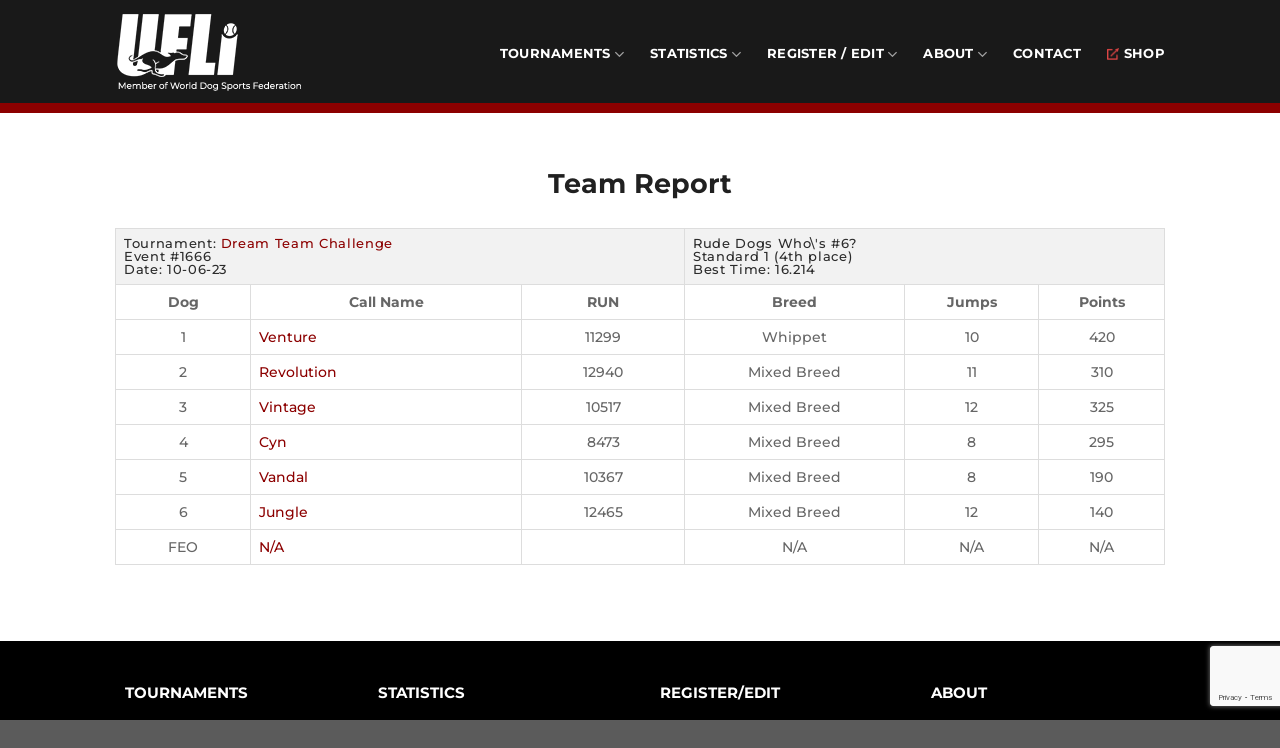

--- FILE ---
content_type: text/html; charset=utf-8
request_url: https://www.google.com/recaptcha/api2/anchor?ar=1&k=6LfWWtsnAAAAAPjF3ixm0J0KIG58WNXco5XruTmb&co=aHR0cHM6Ly91LWZsaS5jb206NDQz&hl=en&v=PoyoqOPhxBO7pBk68S4YbpHZ&size=invisible&anchor-ms=20000&execute-ms=30000&cb=chz4a4n830jk
body_size: 48650
content:
<!DOCTYPE HTML><html dir="ltr" lang="en"><head><meta http-equiv="Content-Type" content="text/html; charset=UTF-8">
<meta http-equiv="X-UA-Compatible" content="IE=edge">
<title>reCAPTCHA</title>
<style type="text/css">
/* cyrillic-ext */
@font-face {
  font-family: 'Roboto';
  font-style: normal;
  font-weight: 400;
  font-stretch: 100%;
  src: url(//fonts.gstatic.com/s/roboto/v48/KFO7CnqEu92Fr1ME7kSn66aGLdTylUAMa3GUBHMdazTgWw.woff2) format('woff2');
  unicode-range: U+0460-052F, U+1C80-1C8A, U+20B4, U+2DE0-2DFF, U+A640-A69F, U+FE2E-FE2F;
}
/* cyrillic */
@font-face {
  font-family: 'Roboto';
  font-style: normal;
  font-weight: 400;
  font-stretch: 100%;
  src: url(//fonts.gstatic.com/s/roboto/v48/KFO7CnqEu92Fr1ME7kSn66aGLdTylUAMa3iUBHMdazTgWw.woff2) format('woff2');
  unicode-range: U+0301, U+0400-045F, U+0490-0491, U+04B0-04B1, U+2116;
}
/* greek-ext */
@font-face {
  font-family: 'Roboto';
  font-style: normal;
  font-weight: 400;
  font-stretch: 100%;
  src: url(//fonts.gstatic.com/s/roboto/v48/KFO7CnqEu92Fr1ME7kSn66aGLdTylUAMa3CUBHMdazTgWw.woff2) format('woff2');
  unicode-range: U+1F00-1FFF;
}
/* greek */
@font-face {
  font-family: 'Roboto';
  font-style: normal;
  font-weight: 400;
  font-stretch: 100%;
  src: url(//fonts.gstatic.com/s/roboto/v48/KFO7CnqEu92Fr1ME7kSn66aGLdTylUAMa3-UBHMdazTgWw.woff2) format('woff2');
  unicode-range: U+0370-0377, U+037A-037F, U+0384-038A, U+038C, U+038E-03A1, U+03A3-03FF;
}
/* math */
@font-face {
  font-family: 'Roboto';
  font-style: normal;
  font-weight: 400;
  font-stretch: 100%;
  src: url(//fonts.gstatic.com/s/roboto/v48/KFO7CnqEu92Fr1ME7kSn66aGLdTylUAMawCUBHMdazTgWw.woff2) format('woff2');
  unicode-range: U+0302-0303, U+0305, U+0307-0308, U+0310, U+0312, U+0315, U+031A, U+0326-0327, U+032C, U+032F-0330, U+0332-0333, U+0338, U+033A, U+0346, U+034D, U+0391-03A1, U+03A3-03A9, U+03B1-03C9, U+03D1, U+03D5-03D6, U+03F0-03F1, U+03F4-03F5, U+2016-2017, U+2034-2038, U+203C, U+2040, U+2043, U+2047, U+2050, U+2057, U+205F, U+2070-2071, U+2074-208E, U+2090-209C, U+20D0-20DC, U+20E1, U+20E5-20EF, U+2100-2112, U+2114-2115, U+2117-2121, U+2123-214F, U+2190, U+2192, U+2194-21AE, U+21B0-21E5, U+21F1-21F2, U+21F4-2211, U+2213-2214, U+2216-22FF, U+2308-230B, U+2310, U+2319, U+231C-2321, U+2336-237A, U+237C, U+2395, U+239B-23B7, U+23D0, U+23DC-23E1, U+2474-2475, U+25AF, U+25B3, U+25B7, U+25BD, U+25C1, U+25CA, U+25CC, U+25FB, U+266D-266F, U+27C0-27FF, U+2900-2AFF, U+2B0E-2B11, U+2B30-2B4C, U+2BFE, U+3030, U+FF5B, U+FF5D, U+1D400-1D7FF, U+1EE00-1EEFF;
}
/* symbols */
@font-face {
  font-family: 'Roboto';
  font-style: normal;
  font-weight: 400;
  font-stretch: 100%;
  src: url(//fonts.gstatic.com/s/roboto/v48/KFO7CnqEu92Fr1ME7kSn66aGLdTylUAMaxKUBHMdazTgWw.woff2) format('woff2');
  unicode-range: U+0001-000C, U+000E-001F, U+007F-009F, U+20DD-20E0, U+20E2-20E4, U+2150-218F, U+2190, U+2192, U+2194-2199, U+21AF, U+21E6-21F0, U+21F3, U+2218-2219, U+2299, U+22C4-22C6, U+2300-243F, U+2440-244A, U+2460-24FF, U+25A0-27BF, U+2800-28FF, U+2921-2922, U+2981, U+29BF, U+29EB, U+2B00-2BFF, U+4DC0-4DFF, U+FFF9-FFFB, U+10140-1018E, U+10190-1019C, U+101A0, U+101D0-101FD, U+102E0-102FB, U+10E60-10E7E, U+1D2C0-1D2D3, U+1D2E0-1D37F, U+1F000-1F0FF, U+1F100-1F1AD, U+1F1E6-1F1FF, U+1F30D-1F30F, U+1F315, U+1F31C, U+1F31E, U+1F320-1F32C, U+1F336, U+1F378, U+1F37D, U+1F382, U+1F393-1F39F, U+1F3A7-1F3A8, U+1F3AC-1F3AF, U+1F3C2, U+1F3C4-1F3C6, U+1F3CA-1F3CE, U+1F3D4-1F3E0, U+1F3ED, U+1F3F1-1F3F3, U+1F3F5-1F3F7, U+1F408, U+1F415, U+1F41F, U+1F426, U+1F43F, U+1F441-1F442, U+1F444, U+1F446-1F449, U+1F44C-1F44E, U+1F453, U+1F46A, U+1F47D, U+1F4A3, U+1F4B0, U+1F4B3, U+1F4B9, U+1F4BB, U+1F4BF, U+1F4C8-1F4CB, U+1F4D6, U+1F4DA, U+1F4DF, U+1F4E3-1F4E6, U+1F4EA-1F4ED, U+1F4F7, U+1F4F9-1F4FB, U+1F4FD-1F4FE, U+1F503, U+1F507-1F50B, U+1F50D, U+1F512-1F513, U+1F53E-1F54A, U+1F54F-1F5FA, U+1F610, U+1F650-1F67F, U+1F687, U+1F68D, U+1F691, U+1F694, U+1F698, U+1F6AD, U+1F6B2, U+1F6B9-1F6BA, U+1F6BC, U+1F6C6-1F6CF, U+1F6D3-1F6D7, U+1F6E0-1F6EA, U+1F6F0-1F6F3, U+1F6F7-1F6FC, U+1F700-1F7FF, U+1F800-1F80B, U+1F810-1F847, U+1F850-1F859, U+1F860-1F887, U+1F890-1F8AD, U+1F8B0-1F8BB, U+1F8C0-1F8C1, U+1F900-1F90B, U+1F93B, U+1F946, U+1F984, U+1F996, U+1F9E9, U+1FA00-1FA6F, U+1FA70-1FA7C, U+1FA80-1FA89, U+1FA8F-1FAC6, U+1FACE-1FADC, U+1FADF-1FAE9, U+1FAF0-1FAF8, U+1FB00-1FBFF;
}
/* vietnamese */
@font-face {
  font-family: 'Roboto';
  font-style: normal;
  font-weight: 400;
  font-stretch: 100%;
  src: url(//fonts.gstatic.com/s/roboto/v48/KFO7CnqEu92Fr1ME7kSn66aGLdTylUAMa3OUBHMdazTgWw.woff2) format('woff2');
  unicode-range: U+0102-0103, U+0110-0111, U+0128-0129, U+0168-0169, U+01A0-01A1, U+01AF-01B0, U+0300-0301, U+0303-0304, U+0308-0309, U+0323, U+0329, U+1EA0-1EF9, U+20AB;
}
/* latin-ext */
@font-face {
  font-family: 'Roboto';
  font-style: normal;
  font-weight: 400;
  font-stretch: 100%;
  src: url(//fonts.gstatic.com/s/roboto/v48/KFO7CnqEu92Fr1ME7kSn66aGLdTylUAMa3KUBHMdazTgWw.woff2) format('woff2');
  unicode-range: U+0100-02BA, U+02BD-02C5, U+02C7-02CC, U+02CE-02D7, U+02DD-02FF, U+0304, U+0308, U+0329, U+1D00-1DBF, U+1E00-1E9F, U+1EF2-1EFF, U+2020, U+20A0-20AB, U+20AD-20C0, U+2113, U+2C60-2C7F, U+A720-A7FF;
}
/* latin */
@font-face {
  font-family: 'Roboto';
  font-style: normal;
  font-weight: 400;
  font-stretch: 100%;
  src: url(//fonts.gstatic.com/s/roboto/v48/KFO7CnqEu92Fr1ME7kSn66aGLdTylUAMa3yUBHMdazQ.woff2) format('woff2');
  unicode-range: U+0000-00FF, U+0131, U+0152-0153, U+02BB-02BC, U+02C6, U+02DA, U+02DC, U+0304, U+0308, U+0329, U+2000-206F, U+20AC, U+2122, U+2191, U+2193, U+2212, U+2215, U+FEFF, U+FFFD;
}
/* cyrillic-ext */
@font-face {
  font-family: 'Roboto';
  font-style: normal;
  font-weight: 500;
  font-stretch: 100%;
  src: url(//fonts.gstatic.com/s/roboto/v48/KFO7CnqEu92Fr1ME7kSn66aGLdTylUAMa3GUBHMdazTgWw.woff2) format('woff2');
  unicode-range: U+0460-052F, U+1C80-1C8A, U+20B4, U+2DE0-2DFF, U+A640-A69F, U+FE2E-FE2F;
}
/* cyrillic */
@font-face {
  font-family: 'Roboto';
  font-style: normal;
  font-weight: 500;
  font-stretch: 100%;
  src: url(//fonts.gstatic.com/s/roboto/v48/KFO7CnqEu92Fr1ME7kSn66aGLdTylUAMa3iUBHMdazTgWw.woff2) format('woff2');
  unicode-range: U+0301, U+0400-045F, U+0490-0491, U+04B0-04B1, U+2116;
}
/* greek-ext */
@font-face {
  font-family: 'Roboto';
  font-style: normal;
  font-weight: 500;
  font-stretch: 100%;
  src: url(//fonts.gstatic.com/s/roboto/v48/KFO7CnqEu92Fr1ME7kSn66aGLdTylUAMa3CUBHMdazTgWw.woff2) format('woff2');
  unicode-range: U+1F00-1FFF;
}
/* greek */
@font-face {
  font-family: 'Roboto';
  font-style: normal;
  font-weight: 500;
  font-stretch: 100%;
  src: url(//fonts.gstatic.com/s/roboto/v48/KFO7CnqEu92Fr1ME7kSn66aGLdTylUAMa3-UBHMdazTgWw.woff2) format('woff2');
  unicode-range: U+0370-0377, U+037A-037F, U+0384-038A, U+038C, U+038E-03A1, U+03A3-03FF;
}
/* math */
@font-face {
  font-family: 'Roboto';
  font-style: normal;
  font-weight: 500;
  font-stretch: 100%;
  src: url(//fonts.gstatic.com/s/roboto/v48/KFO7CnqEu92Fr1ME7kSn66aGLdTylUAMawCUBHMdazTgWw.woff2) format('woff2');
  unicode-range: U+0302-0303, U+0305, U+0307-0308, U+0310, U+0312, U+0315, U+031A, U+0326-0327, U+032C, U+032F-0330, U+0332-0333, U+0338, U+033A, U+0346, U+034D, U+0391-03A1, U+03A3-03A9, U+03B1-03C9, U+03D1, U+03D5-03D6, U+03F0-03F1, U+03F4-03F5, U+2016-2017, U+2034-2038, U+203C, U+2040, U+2043, U+2047, U+2050, U+2057, U+205F, U+2070-2071, U+2074-208E, U+2090-209C, U+20D0-20DC, U+20E1, U+20E5-20EF, U+2100-2112, U+2114-2115, U+2117-2121, U+2123-214F, U+2190, U+2192, U+2194-21AE, U+21B0-21E5, U+21F1-21F2, U+21F4-2211, U+2213-2214, U+2216-22FF, U+2308-230B, U+2310, U+2319, U+231C-2321, U+2336-237A, U+237C, U+2395, U+239B-23B7, U+23D0, U+23DC-23E1, U+2474-2475, U+25AF, U+25B3, U+25B7, U+25BD, U+25C1, U+25CA, U+25CC, U+25FB, U+266D-266F, U+27C0-27FF, U+2900-2AFF, U+2B0E-2B11, U+2B30-2B4C, U+2BFE, U+3030, U+FF5B, U+FF5D, U+1D400-1D7FF, U+1EE00-1EEFF;
}
/* symbols */
@font-face {
  font-family: 'Roboto';
  font-style: normal;
  font-weight: 500;
  font-stretch: 100%;
  src: url(//fonts.gstatic.com/s/roboto/v48/KFO7CnqEu92Fr1ME7kSn66aGLdTylUAMaxKUBHMdazTgWw.woff2) format('woff2');
  unicode-range: U+0001-000C, U+000E-001F, U+007F-009F, U+20DD-20E0, U+20E2-20E4, U+2150-218F, U+2190, U+2192, U+2194-2199, U+21AF, U+21E6-21F0, U+21F3, U+2218-2219, U+2299, U+22C4-22C6, U+2300-243F, U+2440-244A, U+2460-24FF, U+25A0-27BF, U+2800-28FF, U+2921-2922, U+2981, U+29BF, U+29EB, U+2B00-2BFF, U+4DC0-4DFF, U+FFF9-FFFB, U+10140-1018E, U+10190-1019C, U+101A0, U+101D0-101FD, U+102E0-102FB, U+10E60-10E7E, U+1D2C0-1D2D3, U+1D2E0-1D37F, U+1F000-1F0FF, U+1F100-1F1AD, U+1F1E6-1F1FF, U+1F30D-1F30F, U+1F315, U+1F31C, U+1F31E, U+1F320-1F32C, U+1F336, U+1F378, U+1F37D, U+1F382, U+1F393-1F39F, U+1F3A7-1F3A8, U+1F3AC-1F3AF, U+1F3C2, U+1F3C4-1F3C6, U+1F3CA-1F3CE, U+1F3D4-1F3E0, U+1F3ED, U+1F3F1-1F3F3, U+1F3F5-1F3F7, U+1F408, U+1F415, U+1F41F, U+1F426, U+1F43F, U+1F441-1F442, U+1F444, U+1F446-1F449, U+1F44C-1F44E, U+1F453, U+1F46A, U+1F47D, U+1F4A3, U+1F4B0, U+1F4B3, U+1F4B9, U+1F4BB, U+1F4BF, U+1F4C8-1F4CB, U+1F4D6, U+1F4DA, U+1F4DF, U+1F4E3-1F4E6, U+1F4EA-1F4ED, U+1F4F7, U+1F4F9-1F4FB, U+1F4FD-1F4FE, U+1F503, U+1F507-1F50B, U+1F50D, U+1F512-1F513, U+1F53E-1F54A, U+1F54F-1F5FA, U+1F610, U+1F650-1F67F, U+1F687, U+1F68D, U+1F691, U+1F694, U+1F698, U+1F6AD, U+1F6B2, U+1F6B9-1F6BA, U+1F6BC, U+1F6C6-1F6CF, U+1F6D3-1F6D7, U+1F6E0-1F6EA, U+1F6F0-1F6F3, U+1F6F7-1F6FC, U+1F700-1F7FF, U+1F800-1F80B, U+1F810-1F847, U+1F850-1F859, U+1F860-1F887, U+1F890-1F8AD, U+1F8B0-1F8BB, U+1F8C0-1F8C1, U+1F900-1F90B, U+1F93B, U+1F946, U+1F984, U+1F996, U+1F9E9, U+1FA00-1FA6F, U+1FA70-1FA7C, U+1FA80-1FA89, U+1FA8F-1FAC6, U+1FACE-1FADC, U+1FADF-1FAE9, U+1FAF0-1FAF8, U+1FB00-1FBFF;
}
/* vietnamese */
@font-face {
  font-family: 'Roboto';
  font-style: normal;
  font-weight: 500;
  font-stretch: 100%;
  src: url(//fonts.gstatic.com/s/roboto/v48/KFO7CnqEu92Fr1ME7kSn66aGLdTylUAMa3OUBHMdazTgWw.woff2) format('woff2');
  unicode-range: U+0102-0103, U+0110-0111, U+0128-0129, U+0168-0169, U+01A0-01A1, U+01AF-01B0, U+0300-0301, U+0303-0304, U+0308-0309, U+0323, U+0329, U+1EA0-1EF9, U+20AB;
}
/* latin-ext */
@font-face {
  font-family: 'Roboto';
  font-style: normal;
  font-weight: 500;
  font-stretch: 100%;
  src: url(//fonts.gstatic.com/s/roboto/v48/KFO7CnqEu92Fr1ME7kSn66aGLdTylUAMa3KUBHMdazTgWw.woff2) format('woff2');
  unicode-range: U+0100-02BA, U+02BD-02C5, U+02C7-02CC, U+02CE-02D7, U+02DD-02FF, U+0304, U+0308, U+0329, U+1D00-1DBF, U+1E00-1E9F, U+1EF2-1EFF, U+2020, U+20A0-20AB, U+20AD-20C0, U+2113, U+2C60-2C7F, U+A720-A7FF;
}
/* latin */
@font-face {
  font-family: 'Roboto';
  font-style: normal;
  font-weight: 500;
  font-stretch: 100%;
  src: url(//fonts.gstatic.com/s/roboto/v48/KFO7CnqEu92Fr1ME7kSn66aGLdTylUAMa3yUBHMdazQ.woff2) format('woff2');
  unicode-range: U+0000-00FF, U+0131, U+0152-0153, U+02BB-02BC, U+02C6, U+02DA, U+02DC, U+0304, U+0308, U+0329, U+2000-206F, U+20AC, U+2122, U+2191, U+2193, U+2212, U+2215, U+FEFF, U+FFFD;
}
/* cyrillic-ext */
@font-face {
  font-family: 'Roboto';
  font-style: normal;
  font-weight: 900;
  font-stretch: 100%;
  src: url(//fonts.gstatic.com/s/roboto/v48/KFO7CnqEu92Fr1ME7kSn66aGLdTylUAMa3GUBHMdazTgWw.woff2) format('woff2');
  unicode-range: U+0460-052F, U+1C80-1C8A, U+20B4, U+2DE0-2DFF, U+A640-A69F, U+FE2E-FE2F;
}
/* cyrillic */
@font-face {
  font-family: 'Roboto';
  font-style: normal;
  font-weight: 900;
  font-stretch: 100%;
  src: url(//fonts.gstatic.com/s/roboto/v48/KFO7CnqEu92Fr1ME7kSn66aGLdTylUAMa3iUBHMdazTgWw.woff2) format('woff2');
  unicode-range: U+0301, U+0400-045F, U+0490-0491, U+04B0-04B1, U+2116;
}
/* greek-ext */
@font-face {
  font-family: 'Roboto';
  font-style: normal;
  font-weight: 900;
  font-stretch: 100%;
  src: url(//fonts.gstatic.com/s/roboto/v48/KFO7CnqEu92Fr1ME7kSn66aGLdTylUAMa3CUBHMdazTgWw.woff2) format('woff2');
  unicode-range: U+1F00-1FFF;
}
/* greek */
@font-face {
  font-family: 'Roboto';
  font-style: normal;
  font-weight: 900;
  font-stretch: 100%;
  src: url(//fonts.gstatic.com/s/roboto/v48/KFO7CnqEu92Fr1ME7kSn66aGLdTylUAMa3-UBHMdazTgWw.woff2) format('woff2');
  unicode-range: U+0370-0377, U+037A-037F, U+0384-038A, U+038C, U+038E-03A1, U+03A3-03FF;
}
/* math */
@font-face {
  font-family: 'Roboto';
  font-style: normal;
  font-weight: 900;
  font-stretch: 100%;
  src: url(//fonts.gstatic.com/s/roboto/v48/KFO7CnqEu92Fr1ME7kSn66aGLdTylUAMawCUBHMdazTgWw.woff2) format('woff2');
  unicode-range: U+0302-0303, U+0305, U+0307-0308, U+0310, U+0312, U+0315, U+031A, U+0326-0327, U+032C, U+032F-0330, U+0332-0333, U+0338, U+033A, U+0346, U+034D, U+0391-03A1, U+03A3-03A9, U+03B1-03C9, U+03D1, U+03D5-03D6, U+03F0-03F1, U+03F4-03F5, U+2016-2017, U+2034-2038, U+203C, U+2040, U+2043, U+2047, U+2050, U+2057, U+205F, U+2070-2071, U+2074-208E, U+2090-209C, U+20D0-20DC, U+20E1, U+20E5-20EF, U+2100-2112, U+2114-2115, U+2117-2121, U+2123-214F, U+2190, U+2192, U+2194-21AE, U+21B0-21E5, U+21F1-21F2, U+21F4-2211, U+2213-2214, U+2216-22FF, U+2308-230B, U+2310, U+2319, U+231C-2321, U+2336-237A, U+237C, U+2395, U+239B-23B7, U+23D0, U+23DC-23E1, U+2474-2475, U+25AF, U+25B3, U+25B7, U+25BD, U+25C1, U+25CA, U+25CC, U+25FB, U+266D-266F, U+27C0-27FF, U+2900-2AFF, U+2B0E-2B11, U+2B30-2B4C, U+2BFE, U+3030, U+FF5B, U+FF5D, U+1D400-1D7FF, U+1EE00-1EEFF;
}
/* symbols */
@font-face {
  font-family: 'Roboto';
  font-style: normal;
  font-weight: 900;
  font-stretch: 100%;
  src: url(//fonts.gstatic.com/s/roboto/v48/KFO7CnqEu92Fr1ME7kSn66aGLdTylUAMaxKUBHMdazTgWw.woff2) format('woff2');
  unicode-range: U+0001-000C, U+000E-001F, U+007F-009F, U+20DD-20E0, U+20E2-20E4, U+2150-218F, U+2190, U+2192, U+2194-2199, U+21AF, U+21E6-21F0, U+21F3, U+2218-2219, U+2299, U+22C4-22C6, U+2300-243F, U+2440-244A, U+2460-24FF, U+25A0-27BF, U+2800-28FF, U+2921-2922, U+2981, U+29BF, U+29EB, U+2B00-2BFF, U+4DC0-4DFF, U+FFF9-FFFB, U+10140-1018E, U+10190-1019C, U+101A0, U+101D0-101FD, U+102E0-102FB, U+10E60-10E7E, U+1D2C0-1D2D3, U+1D2E0-1D37F, U+1F000-1F0FF, U+1F100-1F1AD, U+1F1E6-1F1FF, U+1F30D-1F30F, U+1F315, U+1F31C, U+1F31E, U+1F320-1F32C, U+1F336, U+1F378, U+1F37D, U+1F382, U+1F393-1F39F, U+1F3A7-1F3A8, U+1F3AC-1F3AF, U+1F3C2, U+1F3C4-1F3C6, U+1F3CA-1F3CE, U+1F3D4-1F3E0, U+1F3ED, U+1F3F1-1F3F3, U+1F3F5-1F3F7, U+1F408, U+1F415, U+1F41F, U+1F426, U+1F43F, U+1F441-1F442, U+1F444, U+1F446-1F449, U+1F44C-1F44E, U+1F453, U+1F46A, U+1F47D, U+1F4A3, U+1F4B0, U+1F4B3, U+1F4B9, U+1F4BB, U+1F4BF, U+1F4C8-1F4CB, U+1F4D6, U+1F4DA, U+1F4DF, U+1F4E3-1F4E6, U+1F4EA-1F4ED, U+1F4F7, U+1F4F9-1F4FB, U+1F4FD-1F4FE, U+1F503, U+1F507-1F50B, U+1F50D, U+1F512-1F513, U+1F53E-1F54A, U+1F54F-1F5FA, U+1F610, U+1F650-1F67F, U+1F687, U+1F68D, U+1F691, U+1F694, U+1F698, U+1F6AD, U+1F6B2, U+1F6B9-1F6BA, U+1F6BC, U+1F6C6-1F6CF, U+1F6D3-1F6D7, U+1F6E0-1F6EA, U+1F6F0-1F6F3, U+1F6F7-1F6FC, U+1F700-1F7FF, U+1F800-1F80B, U+1F810-1F847, U+1F850-1F859, U+1F860-1F887, U+1F890-1F8AD, U+1F8B0-1F8BB, U+1F8C0-1F8C1, U+1F900-1F90B, U+1F93B, U+1F946, U+1F984, U+1F996, U+1F9E9, U+1FA00-1FA6F, U+1FA70-1FA7C, U+1FA80-1FA89, U+1FA8F-1FAC6, U+1FACE-1FADC, U+1FADF-1FAE9, U+1FAF0-1FAF8, U+1FB00-1FBFF;
}
/* vietnamese */
@font-face {
  font-family: 'Roboto';
  font-style: normal;
  font-weight: 900;
  font-stretch: 100%;
  src: url(//fonts.gstatic.com/s/roboto/v48/KFO7CnqEu92Fr1ME7kSn66aGLdTylUAMa3OUBHMdazTgWw.woff2) format('woff2');
  unicode-range: U+0102-0103, U+0110-0111, U+0128-0129, U+0168-0169, U+01A0-01A1, U+01AF-01B0, U+0300-0301, U+0303-0304, U+0308-0309, U+0323, U+0329, U+1EA0-1EF9, U+20AB;
}
/* latin-ext */
@font-face {
  font-family: 'Roboto';
  font-style: normal;
  font-weight: 900;
  font-stretch: 100%;
  src: url(//fonts.gstatic.com/s/roboto/v48/KFO7CnqEu92Fr1ME7kSn66aGLdTylUAMa3KUBHMdazTgWw.woff2) format('woff2');
  unicode-range: U+0100-02BA, U+02BD-02C5, U+02C7-02CC, U+02CE-02D7, U+02DD-02FF, U+0304, U+0308, U+0329, U+1D00-1DBF, U+1E00-1E9F, U+1EF2-1EFF, U+2020, U+20A0-20AB, U+20AD-20C0, U+2113, U+2C60-2C7F, U+A720-A7FF;
}
/* latin */
@font-face {
  font-family: 'Roboto';
  font-style: normal;
  font-weight: 900;
  font-stretch: 100%;
  src: url(//fonts.gstatic.com/s/roboto/v48/KFO7CnqEu92Fr1ME7kSn66aGLdTylUAMa3yUBHMdazQ.woff2) format('woff2');
  unicode-range: U+0000-00FF, U+0131, U+0152-0153, U+02BB-02BC, U+02C6, U+02DA, U+02DC, U+0304, U+0308, U+0329, U+2000-206F, U+20AC, U+2122, U+2191, U+2193, U+2212, U+2215, U+FEFF, U+FFFD;
}

</style>
<link rel="stylesheet" type="text/css" href="https://www.gstatic.com/recaptcha/releases/PoyoqOPhxBO7pBk68S4YbpHZ/styles__ltr.css">
<script nonce="0KZokQuH58xsaHClyJc-oQ" type="text/javascript">window['__recaptcha_api'] = 'https://www.google.com/recaptcha/api2/';</script>
<script type="text/javascript" src="https://www.gstatic.com/recaptcha/releases/PoyoqOPhxBO7pBk68S4YbpHZ/recaptcha__en.js" nonce="0KZokQuH58xsaHClyJc-oQ">
      
    </script></head>
<body><div id="rc-anchor-alert" class="rc-anchor-alert"></div>
<input type="hidden" id="recaptcha-token" value="[base64]">
<script type="text/javascript" nonce="0KZokQuH58xsaHClyJc-oQ">
      recaptcha.anchor.Main.init("[\x22ainput\x22,[\x22bgdata\x22,\x22\x22,\[base64]/[base64]/[base64]/[base64]/[base64]/[base64]/[base64]/[base64]/[base64]/[base64]\\u003d\x22,\[base64]\\u003d\\u003d\x22,\x22YsOzwq1Ef3ZHw7tIB3LDoMOEw6jDo8OZOGDCgDbDrX7ChsOowoUGUCHDpcOxw6xXw67Dp14oC8Kjw7EaEifDsnJ5wovCo8OLM8KMVcKVw6IlU8Ogw4XDk8Okw7JORsKPw4DDojx4TMKKwq7Cil7CucKOSXN2Q8OBIsKOw5VrCsK0wr4zUUMGw6sjwrY1w5/ChSbDmMKHOEw2wpUTw70BwpgRw5pxJsKkQ8KKVcORwq4ww4o3wobDun96wrRPw6nCuBHCuCYLagV+w4t8MMKVwrDCssOkwo7DrsK1w6snwoxKw5xuw4EAw6bCkFTCp8K+NsK+Ql1/e8KJwqJ/T8OFFhpWbcOmcQvCgwIUwq9aZMK9JF7CrzfCosKJJcO/w6/DkWjDqiHDkilnOsO+w6LCnUlQfEPCkMKQHMK7w68Vw7thw7HCrMKeDnQpHXl6PcKYRsOSFsOoV8OydzN/AgxqwpkLA8K+fcKHZ8O+wovDl8OWw5U0wqvChgYiw4gSw5vCjcKKbMKjDE8fwrzCpRQ5e1FMUwwgw4t/[base64]/DiMKfw6HDksO0w60CaE3Dp2c6w5vDj8OYMsOiw6TDog/ChnkVw6UlwoZkVsOZwpfCk8OHYSthGBbDnThowqfDosKow4Z6d3fDtnQ8w5JOb8O/wpTCuH8Aw6tTYcOSwpw0woo0WS5lwpYdFiMfAxfCisO1w5ATw7/CjlRUFsK6acKXwqlVDjnCkyYMw4QRBcOnwpZHBE/DrMOPwoEuaWArwrvCvEYpB0UtwqBqdsKdS8OcFlZFSMOeNzzDjEDCiyckOjRFW8Ouw5bCtUdkw6Y4Cms6wr13XUHCvAXCvcOedFFnaMOQDcOmwoMiwqbCnMK+ZGBUw5LCnFxDwpMdKMOjTAwwVxg6UcKJw6/DhcO3wozChMO6w4dWwqBCRBPDkMKDZXTCgS5PwoJPbcKNwpDCkcKbw5LDg8Oyw5AiwpkBw6nDiMK+E8K8wpbDuGh6RFHCusOew4RNw5cmwpokwrHCqDEoUARND2hTSsOEJcOYW8KAwr/Cr8KHUsOMw4hMwrB5w604DwXCqhwTexvCgB/CmcKTw7bCuisQd8ORw5zCuMKtbcOow63CjmFHwq/[base64]/DpcOPw5PCgl8kWihnwqNiFiTDvlvCt0FbClFGO8KyV8KLwqzCmWA5YCjDi8Kcw7DDsh7DjMKHw67CpjJ/[base64]/[base64]/[base64]/DgHHDqilEw6jDklbDtnjCtMObw4PCiww8Vl/[base64]/DoAlgwpXDqjDCjBjDn8K6TsKEZ1zCrMODw4fDv0jDjTEVwoFZwrLDpcKdGMKhd8OzTcOtwp1yw4g6wq0XwqYUw4LDu2jDu8KMwoLDk8KJw7HDtMObw5VHBCrDoXh/[base64]/wqPCkBTDtWDCl8KHwqLDh8KrwozClj48T8K7e8K+FWvDnjvDij/Dk8O4AmnCgBFTw78Ow7TCrsOrKUBUwqAyw4XCu3nDmHfCoR7DqMOJdizChks4G38Jw6F6w4fDncOiZBx6w5E8Y2x7OXE3L2bDk8KOworCqljDi2sXOD9Mw7bDjy/Cql/CicO9CXHDisKFWx7CiMKUPh8/Lw8rD3RjZ0PDrxIKwpNNwoRWI8KmZcOCwozDuRVkC8O2fGDCmcK6woXCv8O1wqzChsKqw5vDizrCrsKFKsK4w7VRw6vCrTDDnWHDowpdw6hIQcOwI3TDg8K3w59GXsKDOnHCo14Iw4/CtsOLd8Knw59MJsOuw6dEJcOxwrIPG8KtZMO/OgRvwqrDgHvDocOSBMKtwrHCrsOYw5hzw7vCmUPCrcOFw7rCkHnDqMKIwqA0w53DmBgEw5EhWSfDn8KYwqbDvDU8ecK5c8O2B0V8ZUPCksKow7rDmsKhwrlwwo/Dn8O0fzgzwofCm0/CqsK7wpwsP8KhwqXDsMKobyrDtsKcD1jChD4BwoXDniYIw691wpEww7Auw4/DqcOnMsKfw4oLQj4/XMOww6UIwqk4fCdpRxbDgHDCjnRow6HDqSFlM0Q6w45jworDt8KgDcK3w5XDv8KbFcOiZ8Oaw4Ffw6nCjmsHwrBbw6w0CcOHw43Dg8OjY3nDvsOGwosbYcOcw6fCqMOCK8OFwqY8NWzDjEZ5wo3CjzzDncO6E8OsCDZ0w4/[base64]/CvcOiwqrCuGXDlcKwwo1Qw6LCrsOICMKSw6sIwpfDtcOibsKeI8KiwpTCnzPCjcKXfcKQw7R2w4QZQcKRw7lewqFyw7vCghbDnn3Crh9KXcO8R8KmJMOJw7ofXDY7J8K5NiHCmQ09HMKpwr09Mhwww6/[base64]/Ds31DwrrCoBQoM8KZRsKgcn3Ct3XDtMKWH8Kfw6nDqMOYG8KWcsKaHSAKw6hcwrjDkCRtJsOAwo1vwrLCkcKPTHPClMOlw6pnDVDDhwNLwofCgkjCi8Ohf8OgbMOla8KHIhLDnWcDOcKzdsOtwrDDnlAsb8Kewpt4Q1/CncOhwr7ChMKsTE9vwozCgnrDkCYVw44Ew5RrwrfCsVcew50OwqBnw7nCh8KWwrsTERBWYHVoK3XCunjCnMOxwoJHw5xvJcOIw4ZhawZTw58cw7DDkMKowoY3GXzDosK7VcOEasO8w5DCrcOfIG/DsAgAI8KDQMODwo/CpX82ASc5QMOCWcKlJ8Kjwot0wrbDisKvKmbCsMKxwodDwrQ2w7LClm4Xw60TSyIuw5DCvk8pZU0Hw7zDu3QTfW/[base64]/Di8O+w7XDnMKQZMOLKcO1w6kxwqowL1RxQcOVF8OZwrUTUUg/OEoCOcKJHykncUjDisOQwoUow40XLiHDh8ODZsO7E8KnwqDDgcKLEgxGwrDCr014wpVZAcKoZsKowqnCilbCncOFfcKswo5ubQnCoMOkw75MwpI4w6zCt8KIVsK/[base64]/w4HDpcO9wodQK0zDs8Kvw6/[base64]/[base64]/DhMKMfcOrw6/DkiFWS3XDnW4Bwowxw4zCimFLdTpywo3CjA0daV5gFMK5P8Oyw5Anw6DDnh/[base64]/[base64]/[base64]/Dt8KVcBQswpcEw5ZqCsOWcXcrwovDg3pPw4PClSZFw7XChMK8cit+amgQCx0bwp/DkMO6w6VkwozDqxXDisKmGsOEdRfDlMOdSsKqwqTDmxbDsMKPEMK9RGvDujjDusOXdx3DgSnCoMKyb8OqOl4eYUcUF3bClsKGw6gXwqVwHCR9w5/Cr8Ktw5TCqcKWw7XClDMNLMOPGSXDgA0Dw6fCssODCMOhwoLDpBLDrcKFwrU8McOqwqrDo8ONOCFWScOaw7nDuF8sZQZIw5DDjMOUw6MaYy/Ck8Osw6bDgMKQwo7Cihckw6R/w73DvzrCr8O+PUcWPG8kwrhfJMKqwohHIS3CsMKKwq3CgA0jJcKge8Kxw4UuwrtMF8KQSmLDngZMZsKVw41PwrYGQmVWwrgSdA3CnTLDn8K5woFqD8KrVl3DpcOww6/ChgPDs8OawoLCvsOtZ8OdOEXCgMKkw7zCnjtZfnnDnX/DmiHDn8K+bkdZe8KKGsO1CHMALA4qw5JnfQvCiURIGyxfBcO4ZQnCr8KbwpHDniI2JMOzc3nCgTDDosOsKGAFw4NzEVrDqEoZwqzCjw3CksOUBi7CgMO+w6wEMsOJNMOHZF3Crjw/[base64]/[base64]/DqcOfRXQ0YsKud8O9wqprTsOjw7pHCngaw4zCrgQBa8ODccKSPsOvwqECbsKuw5DCrAgPFUJQWMOnIcKEw78IK3HDnXobAsO9wpPDiUPDlRRjwqvDphnCtMK3w4/DmBwZRXlZOsKcwqAPPcKNwrfCscKGwoDDigEIwo9xI0ByRsOUw6/CpFkLUcKGwrPCi1g5PWPCkhQOYsOTCsK2DTnDpMO9YcKYwrAHwpbDvQjDjhB2ZR5fBV/DqMOWMX/[base64]/[base64]/w4bDocKddzfDsXwNTsKcdm/DnsOLw6wdw5NlLxlbRsO+D8KDw6HCucOlw7fCkcOmw7PClGbDjcKew6deEhLCtFbDu8KXWMOLw4TDpllCw6HDsx5Wwr/DoXbCswB/csK+wpVfw48Kw5vCg8O+wonDpmx3IhDDqMK4ORpIesOYw7AzHTLCj8OBwqXDsSgQw5hvQWVHw4Fdw7zCr8OUw64twonCj8Oww6hvwownwrJBN0rDoD9LBTVow6QaXFdQDMKmwrnDoAV4a2ggwqvDiMKYDDciA1Mvwp/Dt8K4w4LCg8OywpUOw7nDr8OHwqxXYMKjwoHDqsKAworChVF6w53CgcKOcsOCNsKUw4fCpMOyVcOsNhhXRQjDjTIzw4oOwprDmwLCuRDDqsOnw4rDuD3DjMOzYR/DjDlpwoIBBcOnClvCt1zCi3ljQcO8LBrCngoqw6zCrgAYw73Cjw/Cr298w59GLzp6wqwKwrwndnHDqSJ/RcOxwowuwrnDrsKGOsOQW8KMw7zDuMOOf25Iw6TCkMKiw4FuwpfCtSLCisKrw7Ufw4sbw4jCs8Opw6MbbR7CuS4+wo8bw63CrMOdw6BJICcXwoJVw5XCujjDr8OYwqE/wqpew4UeUcOwwp3CinhUwoAVBms/[base64]/WMOww61bwooPPyUeKsK8wonCoTvDr2LDvRXDsMOawpQvwqRowoDDtExPKAN3w5pyLz7DtltDfjnCgkrCny5yWgcLLgzCsMOgGsKcVMObw7LDryfDg8OJQ8Ocw4lLJsOgQH3DocKTZD9JC8OpNE3DnsOUVRbCo8Kbw5/ClsOOCcKpb8KdXEVOIhrDr8KvNiHCiMK6w5vCpMOtAhDCizRIO8OSBB/CisONw65zHMKVwr8/PsOaSMOvw73DlMKTw7PCpMO3wpcLM8Odwr5hDgAaw4fCscOFJ09bUis0wpA/w75OY8KmR8K4w51TeMKewpUfw5NXwqvCukkow7U/w4M/[base64]/[base64]/DnsKABUrCuMO0Q0XDsW3Cjh4Ow43CmVwDwoA1w6TCsn4tw5wPQcK0IsKuwozDj38kw4TCgMOjXMOhwoJ/w5QhwoHCqAsRJV/Cm27CsMOpw4jCnlrDplZqbw4PSMKxwqNOwpDDuMKrwpvCpE7DoScuwo0/V8KWwrnDncKHwpDCqxcew5hEO8KywqrCgcOrXHwkw5oCEcOqZMKRwqs8aRTDiEEfw5fDjcKfcVcubHfCscONEcOdwqvDk8KgacK1w6t3EMOMTGvDrXTDjcOIbMOkw4HDn8KkwqhjHwIdw44NLjzDrcKow7pfMnTDkUjDq8O+wrI6Zm8Nw6XCuwB6wrw+Ph/Dv8OIw4XCvGpPw6B6wozCojXDgyZgw6DDoBDDhsKFw6UrSMKywoDDoWfCjmnDrMKuwqd3cG8cw58hwowUU8OHWsONwrDCiCvDkjjCtsKcFyIxKsOywo/CjsOCw6PDlsKnJCxGfwHDlgvDgcK+TXk7fcK1YsOmw5/DisKMGMK1w4AySsKOwoh+E8OMw5nDiT55w4vCrcKtTMO6wqI9wo5lwovCvsOPVcKVwrVBw5DDucOgCVfDhk5yw4fCk8OceSHDmBbCh8KbSMOIBBHDpsKmWMOGDCZIwqgCP8KMWVwXwqw/dAgGwq8wwrhgEsKCHcOTwoBlYHnCqlLCuwVEwo/DocKzw55TVcK1wojDj13CrAPCuFRjDsKTw4XCqDnCk8OJKcO6GMKnw7RgwpZ1fT96PnPCs8OdLz/[base64]/c0HDji3Cu8KXNsOWLMKawofCocOXwrJNGMKfwrdpZ0rDhsKkFQPCvTd5I1/Dq8OBw4jDtsOYwqZcwpvDtMKtw6RDw4N9wrQGw7XCpCUWw652wq0Rw6gkXcKoUMKpUcK9w5oXB8KjwodXesOZw54WwqJnwps6w7rCsMOkG8OZw7fCripNw71Ww7VHVS5dw6jDgsKTwp/DvgXDnMO1EsKww7wUecOywoF/[base64]/[base64]/[base64]/DpAvCoSDChF3CnWfDusOvODEPwpApw4g+UcKDRcKMZBNcZU/CpxXCkUrDqy3Cv3bClMKEwp9fwonCu8KTFxbDhB/CjsKCDQ7CiGLDlMOow7c7PMOHA1MXwofCkU/[base64]/[base64]/DjcO6ScK9w7YrKBNtGCvChRVwwrHDi8OEJQbCo8KWIgQlO8OSwqDCt8KkwqrCrQDDs8OlKUjCncK5w6QPwr3CrjLCncKRNcOAw6AACVdIwoXCtx5qRz/[base64]/[base64]/DhsKVFwnCnXjDvhzDhRZMw488w4zCmDRhwpnCtFpjZHbCuio+AWHCpxEHw4rCtMONNMOXwofDqMKICMKLf8K/w551wpBVwqDCjGPCtAsTw5XCmSdJwp7CiQTDu8OeIcOBbE5UO8K6fyAawpLDpMOnw5VdXsKMR2zCkGPDrRHCmsKNN1RUf8Obw6jCk1PCrsOMwr/[base64]/wpnCkMKFwoHCjGHCnDtPw7RWw7wACCTCmlXDuGwCCcOgw4cGWjnCvMKJY8KUAsKXWsKWOMO0w4PDjUzCtkjDmEk8McKSSsO/[base64]/CqHPDhMKVSSYTwqnCjWYxw6TCizkISmbCo8KDwo9PwpvCksOgwqcmwo86A8OUw5bCpE/CmsO6wq/[base64]/DoDIWBsKEAxXCtMKuw7QZMwccwoLDvMKgfWjDpHxaw4jCixNfRMK5dMOew5V3woZKSD4awpbDvXHCisKGDVwlZD0iO2TCtsOJWDrCnx3Dm1lsXMOWw7fCmcKGMBtowpJNwq/CjRQDcUzCmiEYwo1Zw659emEmLcO8wofCpMKWw5lTw6XDrcKQDgTCpcO5w496w4fDjE3Cl8KcPQjCtcOsw6Zcw4BBwo/[base64]/wplgKA/DocKsZMK/TMOvfiTCnmnDjMKXwpLDqmJVw4pUw7PDvsK9wrNGwonDp8KnecO2AsKRGcKaE3vDoXMkw5XDkTsSZwzCs8K1Xm0CY8OZKsKowrJ3U2nCjsKJYcOZLxLDl17DlMKYw6bCsjtPw70qw4J7wp/DvT3DtsKuHBM8wqMawrjDpcKlwqnCisOFwoFwwqjDr8KQw4zDj8Kbwr7Dph3DlGVNJWoiwqfDhMOjw5ESTx4wUh/Chg0GPsKXw7sDw5/DkMKkwrDDpsOhw4JMw5cHP8O7wosTwpN1IMKuwrjDlXvCi8O+wo/[base64]/CtMKqw6Fsw5JOa8Kywq7DksOmDcOHPsKpwq7CoMO5Z0vCogPCq2LChMOawrogBGEdMcOLwr9oNsK6wq3ChcOePQ3CosOOasOBwrvDq8OBZ8KIDBwDcCnCj8OKYcKrakNIwo/Cvz9ENcKqDiNwwrnDv8OUVU/CicKZw5RLGcOIdMOuwolKw5JyY8OHw6VAGSh9RQFYb1nCjsKODMKjP0DDvMKNLMKdZl0CwoXChsKAR8OeWjvDtMONw707D8K/[base64]/woIGJMOFwr7CqMOcP8K3JQUHQ0Jjw4V9w6jCncK4A1g0AMKTw48pwrJtUHEjPV/DicKJYgsZWCzDoMOPwp/ChFXCqMKiSRZcWi3Dv8Ondj3CgcKtw5/DiS7DhAYVVMK4w6B0w47DgwIowr/DhFhMCsOqw493w4JHw65kIcKccsKZHsOETcKBwo4XwpQsw4kxf8O6B8OoFcOHw5PCnsK0wpHDnCJNw6nDrHhrCcO+YcOFOMKUBsK2OCRIc8O3w6DDt8O+wrvCmcKRWk5oLMOTVlN8w6PDi8O0wpDDn8K6A8O0SxpGb1UhUWsBcsOqacOKwp/CpsKow7stw4TCmMK+w5A/Z8KNX8OZasKOw7QOw4zDl8Osw7jDssK/[base64]/CmMK3w6UdKQ3DhxfCrjDCqsKmNsO3w495wqkhdsOEaXVTw4AFYHhww7DCncKhA8ORDBDDqDbCocOBwpLCuxBswqHDr0zDgVYECirDrjQ7eAjCq8OgH8OIwp0Pw4oew7wZfj5cJkfCpMK8w4jDo0hzw7rCsj/DuwvDncO8w4JSC1k0GsK3w6fDgMKCWsOiwohGwoIJw5h6G8KRwrIwwoImw5hfBMOoBHlSXsK3w6QqwqPDrcO+wp0vw5fDkQXDrAXDpsO8A2NSW8OYc8K6EGA+w55fwqN/w5EJwrACwrzCkwrDgMOzAsKVw4tmw6nCksK1N8Klw6LDkxJSVxLDmx/[base64]/CmsKow5DCsiMrw5PDl8KXDifCm8OLw4rDpcO4wprChnXDpMKcacOjFcOnw4rCqcKmw5bCmMKjw4zCvsK0wpFaQ1EfwoHDs1XCoz1sbsKMYcK5wr/ClsOGwpUwwrfCtcK4w7QrYSpLAQhTw6FNw5rDk8O+XsKROS/CiMKMwr7DuMKBf8OLecOaR8KkJcKEOynDnCfDuAbClG/DhsO6MhzDknXDo8Kjw4kJwpTDvCVLwoLDj8OzZsKDQn9HUVIrw6ZUZ8KFw6PDqlZYIcKlwrUBw5QsMVzCim1BWkQVFDDDrllxZ3rDtQnDgVdOw4bCjjRVw5rDrMK2aVUWwqXChMOyw7d3w4Vbw6pecMOxwo/CqgzDoATCqWMZwrfDs1rDp8O+wrkIwrpsT8O4wr7CusO9wrdVw5cJw6jDliTCpjhHGy/[base64]/Crx/[base64]/C8K1LTDDhsOCLnDDrMOWUMKeBwUuwrfDgcOffBfClMOqcV/[base64]/Dj0DDqMOoFjzDpCPChQ/DmX57amcQUSxrw4QkF8KWW8OOw6x8VFvCg8OZwqbDjzbCkMOwaARpIzfDu8KdwrQ7w7oswqjDj2ZlY8KPP8K/TVXCnHQYwojDscOqwodywqphTMOJw5Jkw7ovwodfYcKMw7DDusKJOsOoT03CiDcgwp/DmAHDicK9w6ULAsKjw77CgykZGEXDsRZNP2nDu0NFw5fDgsObw59pZCUWDMOiwqvDmsOHZsKNwp1kw7QSO8Opw7EiZsKNJXITKmhAwq3CscOowqzCvsOkHB0swpoAY8KLSSzCo2rCt8KwwpAOLVApwoh8w5ZWGcOrEcK8w6wDVlF4Ux/[base64]/CkU7CsQPCn10HTjR7wqzCpXUsKXLCiX7DqcOFfBkkw7JfKRFnesKJQsK/[base64]/GnvDr3TCvMOKw5RjO8ObKsKJwoB2woZzTEjCp8OSFMKtC1Byw5TDoHBEw5pQXWfCmiJtw6RhwrN4w5kMfB/[base64]/Dlz4GQS4dwpZYwpROQsOCKU/DmHnDscOxwrjCvCF0wqfDnsOJw5rDocOAdMOYBlzCt8OPw4fClsOkw58XwrHChxtfbBBPwoHDgcK0Mi8COsKfwqV9Rk/CosO9MxzDtx9rwoNswqt2w5gSNAk2wrzDsMKcTWXDmSM+wr7CjDZ9SsKWw6fCq8KtwoZDwppwdMOjdHbDuRTDvUx9PsKmwrEPw6TDhDVuw45GUMKnw57Ci8KOFArDqndUwr3CqUZIwpJEZH/Dgi3ChMKqw7fConvCphbDqQpcVsKFwpLCmMKzw7fChgcIw5zDp8KWUA/CjsOew47ChMOdSjIhwo3CmC4GIgYpw7nCnMOLwozClh14c3HClh3Dk8K1XMOeHyYiw7TCssOlVcKywrdLwqlQw6PCpV3Cg0QcJRjDkcKAfcOtw6gxw4/DmCDDnlkMwpbCh3DCksO4DXAWHiZqaW7DjVJgwp7DtHHCp8OKw5jCt0rDhsOIOcK7wpzCmMKWPMO4LRXDjQYUJMOhckrDisOSbcKBTMKFw5HCqMOKwosOwoXDv1DChC0qc1NILlzDj2TCvsOMd8KSwrnDl8KxwrjCisKIwqJ0UFo0PxQYZ3kfQ8O7wo/ChFDDr34WwoJIw5PDssKww7hDw53CssKydxEow7ABdMK/fyzDocOFDcK0Y29Dw7jDghXDkMKET38XOcOKwo7DqyMNw5jDmMOjw4FKw4TCpANZOcKxScOhNmrDk8KgcRZawp86VMO1J2fCpngwwp8hwrVzwql4WQjClgvCpUnDhxzChEPDv8OFICdVUmYZwpvDrjsyw5DDh8KEw5tIwqXCucOnJW8rw5RCwoMPVsK/[base64]/wq3Drj7DnhTDqAE6w67DmW7DmVcgGsO/[base64]/[base64]/DnDB4w4AGHDBETWPDqcOswrnDo8O6Ix9ZwpPCgHUTcsOwEDdSw61awqvCt1DDpxzDrkXCusOWwpsWw5JOwr7ClcK6WMOYZRnDoMKNwoA6w6hxw5FEw6NTw6oqwo1Kw4d/IFxFw5Q5C3E3eBPCs3gbwofDl8Kfw4DDgMKdG8OGLMKtw51Pwrk+flTDmWUdCEdcwqrDlw9Aw7nDj8Kyw7FuQixZwozCncOsSDXCp8KgHsKnAA/DgEo+CB7Dg8Oda2BiTMKAKynDj8KENsKrWSvDtXsfw5nDn8K7AMO1wpHDrCLCscKubmPCnlV/w5snwpNgwqdec8OAI3wJThQ0w7QhEA3Dm8KdecOawp/DgMKbwopXFwfChEHDvXddey3Dh8KYMsOowos5T8KWEcKCS8KSwr8TCjwVXQPDksK6w7U3wqPCusKQwoAfwo58w5lNH8K/w5ZjSMK8w44bDEXDshRoamvCvmXDnlkHwqrCmjjDsMK4w6zCmRMaRcKARk00LcOaBMO4w5TDh8OZw6xzwr3CmsONfnXDsHVBwqrDrXhWb8KYwqIFwr/Cr3rDnkNXVGQhwrzDhMKdw7szwpV5w5zDjsKrRw3DoMKjw6cgwpMjPsOnQTTCsMORwp3CosO5worDgURRw6PDhh8gw6MYXwbCqsOCKyBhAiA9HsOqYcOUJUB+FMKhw7zDukhwwpQmHU/ClWtEw6jDsXnDh8K2cxt7w4TCilVRwrfCig9eRV/DrhPCmF7DrMOEwr/CkcObbl7Dpw/DksKbMjRJw47Cplp0wo4WS8KTIcOoazZ0wrhNY8K7PEE1wowOwobDqMK6HMOoXQbDoQvCi1rCs2nDkcOVwrHDr8OGwrdDKcOFLAZRe3cjARrCt1nCu3LCkVjDlSMdAMKDRsK9wrnChATCvC3DosK1fzTDjMKDMsOdw5DDrMKEdsK5O8Kkw6ExI1sPw4/Djl/CnMOmw6XDlRHCvWTDlwVbw6zCucObw5ESPsKkwrDCsmXDpsOzbSPDmsO7w6cRRgECCMK2AhBQw6UFP8Olw5HCrMODN8KvwobCk8KywozDhk93wpYywogYw77CqsO8W2PCmkDCh8KIZD0Uwrlpwoh6E8K/RhIJwpvCpMONw74RNVgkQsK3XMKzdsKfRxc1w7plw7hZbcKNecOmO8OuScObw7F5w77CgsKnw6HCgXM8MMO/w5IMw6/CrcKnw6wdwqFUdVx+bsKsw7g/w5VcZSfDsn7DqsOKNTPCl8O5wrHCsh3DpRJNYhUCBUbCrmvCl8OrWTRDwr/DlsO6LhUAXcOOaH8Xwowpw7VSOMOtw7bCsRUNwqUvKlDDjRDCjMOGw4wTYMOHZMOCwpRFOA7DusK/wo7DlMKTw4XCisKxew/[base64]/CpMO1w7nCgMOow4fDmcKuwoHChQLDgMKvwqYjwr7CucKQCXrCiABTbsO/wq3DjsOKwoouw6tPcsO5w59/G8OIRMOHwrvDimUJwrjDp8ONVcK/[base64]/DpUMiXHXCosK/BsO0bCAzw4HClX/DuVAEwodpw6PCl8O/[base64]/wo3DnQHDswVgEcORw6fCpsK+ZEXDmMKHXTfDtsKRZQ3CjsO8bUvCtHQsasKbfsOnwo/CpMKOwrTDsFfDlcKlwoJMR8OZwo93wp/CunDCqmvDrcKdBxTCkF/CjcOVDELDqcK6w5XDuEdeOMOLIxfDosKDGsOVdsKPwos8w4FwwqbDj8KkwqjCh8KewqYhw4nCtcKswpDCtG/Dvmk1G3tCNDxUw6AHBcO9wokhwqDCllZSPVzCtQkSwqE0wo5rw4jCijbCoV9Jw6/Cu0M8w53DrX/DqzYawrVUwrkKw6JNO3TDosKVJ8OVw5zCiMKYwopdwqkVNTcMSGhXW1TCpRQQZMO8w4DClBEENgTDsCQ7SMKzw7XDp8K6cMOSw5Zyw7ACwr7CiQBQw69aOjdVUz9eCMOeEcKNwrFywr/Do8KQwqVfLcK7wqFELMOJwpMqOQU5wrF8w5XDssO9IMOuwoHDp8Olw4LChMO0dWs3FmTCoSd4PsOxwo/[base64]/Csgk2w6Ihw4RZw6pzwovDtlHDvxPDr8OTERDCuMO0I2vCu8KubGDDh8OHM3dsXC9/wojDg04swo4HwrRzwoMYwqNCZy7Dl3wkH8Kew5TCvsOVPcKsXi3CoVk7w6Z9wqfCgMOcMGd3wozCmcK6HmzDmcOWw6/CuHfDk8KIwp4KasKxw4pdThPDtcKXwrnDkz7CigzDnMOsHz/CocOBQHTDgMK1w4U3wrHCkzNUwpzCi0XDo2rDo8KNwqHDp0p/w77DocKVw7TDhX7CrMO2w7jDrMOkKsKKYgpIHMOBVRVdOAR8w7BVw5nCqzjDhnTChcKIDSbCug3CkMOrFsKlw4zCtsOowrIDw6fDunTCnGwpFVYfw7/DqDvDisO6w7fCr8KIbsKuwqMQOB8WwrcrER5gUzMTG8KtCkzCosOKYCwtw5MIw53Dv8KCYMK/bznCkS5Ow64RN3DCrE0CWMOJwq/Dq2rClARwW8OzeRJawqHDtkhaw7QlSsKxwobCgcOLJcOAw4nCglPDvmh/w6dywonCkMO0wrB8E8KMw4/Dh8Kww4w3e8OxVMO6MnLCvj7Ct8Ocw71pQ8OxMsKswrQ2K8KCw7HDm3IGw5rDvH3DqRQeGQFUwo8rYcKPw5rDoVTDtMK9wovDkhNYB8OEHMKLFm/[base64]/[base64]/[base64]/DnynDgcKvMRYGw5k6MsK/w65WNVPCumXCgHsIwpDDriDDjXLCjMKLTMOLwrRywozCiwfChHPCuMKABgnCu8OlBsKfwpzDjGNOeyzCuMKHPm7Dp3hKw5/DkcKOCVvDg8OPwqM0wogPYcKZMsKEIH3Cp3PCjRsuw5tYPlbCrMKPwozCrsOtw7DCnMO8w480w7BfwoDCucKzw4HCgMOswpkEw7DCsy7CrGVRw4bDrcKnw5LDgsO3wpzChcKRDU7Dj8KsPXRVI8KyIcO/IRvCoMOWw4djw7XDpsO4wrfDi0pGbsOXQMKPwozCisO+AEzCjUBGwqvCpMOhwqHDr8KHw5Qrw5EZw6fDhcO2w7LCksOYOsKbHQ3Dt8K3UsKHXlbChMKcMmDDicOdfU/[base64]/LQ5IwrfDt8KyFsORw5YTeU3CjS7Coz7ChixecR3DtkPCm8KTMlBCw5Q7wpPChUUuTBtaFcKlIybCj8OYQsOqwol3a8OHw7gLw4rDv8Olw6Bew5Iyw6s7XcKZwr0uABnDjGcBw5Icw6rCj8OZHTdtTcOXPyPDl3/Cgwg5DXEYw4R/wr3ChAPDpDDDvHJIwqTCt07DjGp4wrUFw4PClTXCjMKHw64hVlsiMcKAw7fCgsOTw47DpsO6wp/Cpk0OWMOCw5xHw6PDr8KYL2o4woHDiFQFS8KIw7jCpcOoAMOnwogVA8OIAMKHam8Zw6w/AMOUw7TDlxLCqMOsezw1VzIDw4HCmhNUwpzDjTV+ZsKXwqhTWcONw7nDqFbDtMOfwrbDv3dpMjPDqsKcN1PDqWVZARPDmcO4w4nDq8KzwrfCjh/Ct8K2DhXCncK/[base64]/DmMOmwpIEICfCgMKMccOsI8KXwqDCucKLMEjCuHrCm8Obw59/wpVywoplcUIpBDRowpbCtDzDtUFCazNSw6B1ZSgNB8OjJV9sw656FA5bwph0KcK9bMKmfDvDrkPDn8KUw4XDkWbCp8OhFxQyJXzCq8KmwrTDhsKQQMOFB8O2w6vCpW/CtcKUJmnCosO/MsO/wpzCgcOIaDPDhxvDg1vDt8KAfsO1a8KPRMOrwpYjOcOCwonCuMOcQgHCgygQwonCk2AhwpV6w5DDosKbw6Q4LsOwwpfDqkzDrUXDncKMN1xid8Oxw4TDhMKZFktTw6fCpcKowrZ/HMOvw7DDlnZRw4TDqhISwpnDrzM0wpFIHcO8wpArw4ZNeMOgfHrChwRYX8K1wr/CiMKKw5TCiMOqw6x/QirDnsOgwpvCnSlkacOaw6RKTsOHw5Rpc8OBw7rDuDd4w49FwpbCj3EDL8KVwqvCssKjdcKRwr3DmsK9LMOCwpHCgDRYWWonSyjCvsOtw69OGsOBIgV5w73Dt1zDnR7Cp1cfZcK3w5cbeMKcwosqwqnDisODNW7Dg8O/[base64]/W8ORwr4Vw4l9w6rCnMKwwrHDs8KoDg7DlHbDmTZqWwnCusKjwpMXVS92w63Cg0VxwqLCi8OrDMKBwrJRwqtRwrp3woUOw4bDrHPCtA7Dlw3CulnDrAlZYsOLBcKiWH3DghvCji4oKcKxwpHCvMK7wqETUMOrWMOEwqvCkcOpIw/DlMKaw6dxwpUbw4bClMOlMFXCjcO2VMOUwojCicOOwrwawo8fIQHDkMKDZ3TCnxXCo24fa0pYeMOLw43CgBVPEHvDjcK6EcO4FcOjMGUVZUUpDiHCgkjDkMK0wpbCqcKRwrQ0w6vDr0bChSvDogzCiMO6w4bCnMKjwqwwwo1+NjtJXktRw5TDj0/DlgTCtgnCosKmLSZjfFVfwoQEwptlcMKAw75QTGbDi8Kdw5fCt8OYRcOtasKIw4HCksKhw4rDqyDDjsOXwpTDk8OtHDdow43DtcONwoXCgTNmw6jDtcKjw7LCtnImw4cUA8KTcTfDv8Khw7FzGMOVfAnCv3c+Ix9SWMKUwocfLQXClFvCtyszG0thFi3DjsOlw5/CpFvCtA8URzkuwopzHlwzwo3CrcOSwrxgw5siw7/DqsOlw7YDw7sjw73CkBHCn2PCiMKGwqTCuSbCul3Cg8OrwoEMw5xiwo9VHsOywr/Dln4EQcKkw60kU8OiZcObUsKALwRfOsO0DMOPMA4sUE8Uw6BQwpnClykma8KkNk0HwqVVAVvCvRLDlcOUwqQhwr7DrsK/[base64]/[base64]/DsSl7DQ5EwrzCjsKkTjkcw47DrsK+wrnCv8O/LcKlw4rDncOsw7FVw7HCl8OSw68owqbCl8Ohw7rDuD5Nw7XCrj3Dh8KJLmjCvgHDoSzCsWJAA8KwYFPDvTczw6NKw78gwpDDrExOwoQFwq3CmcKUw4Nnw5nDm8KkHjF4FsKod8OOIcKOwpXCr0/[base64]/w4DCjMKXAD1uHl/CgcK0w47CrgDDiFjClcK0JCrDv8ORw7PCji4XecOUwowvUTc1XcOjwoPDpUjDtDM9w5pJQsKkYWV+wpvDpsKMQl06HjnDoMKlTkjDlBXDm8OCYMOsBn4bwpsJXsKow7PDqig/f8OoGsKgPlHCj8Ocwppvw7nDk3fDuMKdwp4XbHMGw4XDtMKSwolOw45lFsOuSydFwoDDhMKMHkPDsArClwpXUcOrw7VYNcOMaHpRw73Ckhk5EcK4CsOfw73DssKVCsKswprCmW3CjMKCVWlZSk5nW27DniTDn8KMBsKZKsKoTWzDsVN1ZBZnRcOCw6wXwq/DuAw+WwlnTcKAwpB9YzpZRwg/w6RewphwKlR7VsKLw7NSwqA5Rnp+AUlfMyrCuMOqMlUWwrDCssOzEMKAEgfDigbCsEkbSgzDlsKBXMKPYMOzwobDkBHClTkhw4LDnRDDosKkwrUKR8O7w5BCwroSwp7DrsOlwrXDgsKAPsO3EgoXOsOVIXQgVsK4w77CimjClcOWw6DCscOCCyLCsRA1R8OMMCbDhMK/[base64]/EMK/GMKfwoMEeMOLP8OKLcOtw4/DqVfCo1TDpsKewpbCu8KFwq5sYsOow5PDnFgDXjTChSYJw6Q3wpIgwqfCjEvCqMOGw4LDuXBkwqjCvMKmBSTDiMOWw7xkw6/CoRB3w5ZMw4gBw6hfw7zDrcOueMOEwokYwqBlOsKaAcOGVgnCm1bCnsOyNsKEUMKxwot1w7MyDsOLw4p6woxsw7loGcKWw5HCpsKgYF8Bw5kywoLDgMOCF8KKw7jDl8KgwpJZwr3DoMK4w6rDs8OcFxASwoUrw79EKDFZw5puD8O/BcKawqVSwplewrPCmsKCwocAMcKIwpXCq8KVe2rDtsKrQGUa\x22],null,[\x22conf\x22,null,\x226LfWWtsnAAAAAPjF3ixm0J0KIG58WNXco5XruTmb\x22,0,null,null,null,1,[21,125,63,73,95,87,41,43,42,83,102,105,109,121],[1017145,797],0,null,null,null,null,0,null,0,null,700,1,null,0,\[base64]/76lBhnEnQkZnOKMAhnM8xEZ\x22,0,0,null,null,1,null,0,0,null,null,null,0],\x22https://u-fli.com:443\x22,null,[3,1,1],null,null,null,1,3600,[\x22https://www.google.com/intl/en/policies/privacy/\x22,\x22https://www.google.com/intl/en/policies/terms/\x22],\x22h/nu/Tt4lUXmxHhAVoPAxYOOUEJ+cAgvVg9Yj5mWi6c\\u003d\x22,1,0,null,1,1768742853145,0,0,[42],null,[125,200,119],\x22RC-wJqPnCuDaO73TA\x22,null,null,null,null,null,\x220dAFcWeA4IVxauWKa1TxeK0pzNui_pIfuNbMvWlWAnBfcl64hnfugMMBTXBgWP637_e40ARa1WrUDmkhP86dS7azkcyUcE_kNTvQ\x22,1768825653009]");
    </script></body></html>